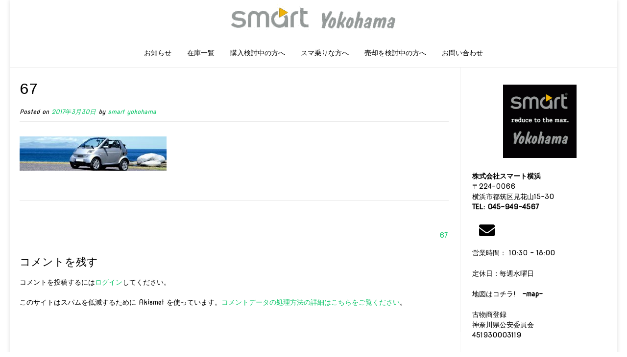

--- FILE ---
content_type: text/html; charset=UTF-8
request_url: http://smart.yokohama/67/
body_size: 61622
content:
<!DOCTYPE html><!-- Nikkon.ORG -->
<html lang="ja">
<head>
<meta charset="UTF-8">
<meta name="viewport" content="width=device-width, initial-scale=1">
<link rel="profile" href="http://gmpg.org/xfn/11">
<link rel="pingback" href="http://smart.yokohama/wp/xmlrpc.php">
<title>67 &#8211; smartYokohama</title>
<meta name='robots' content='max-image-preview:large' />
	<style>img:is([sizes="auto" i], [sizes^="auto," i]) { contain-intrinsic-size: 3000px 1500px }</style>
	<link rel='dns-prefetch' href='//stats.wp.com' />
<link rel='dns-prefetch' href='//fonts.googleapis.com' />
<link rel="alternate" type="application/rss+xml" title="smartYokohama &raquo; フィード" href="https://smart.yokohama/feed/" />
<link rel="alternate" type="application/rss+xml" title="smartYokohama &raquo; コメントフィード" href="https://smart.yokohama/comments/feed/" />
<link rel="alternate" type="application/rss+xml" title="smartYokohama &raquo; 67 のコメントのフィード" href="https://smart.yokohama/feed/?attachment_id=82" />
<script type="text/javascript">
/* <![CDATA[ */
window._wpemojiSettings = {"baseUrl":"https:\/\/s.w.org\/images\/core\/emoji\/16.0.1\/72x72\/","ext":".png","svgUrl":"https:\/\/s.w.org\/images\/core\/emoji\/16.0.1\/svg\/","svgExt":".svg","source":{"concatemoji":"http:\/\/smart.yokohama\/wp\/wp-includes\/js\/wp-emoji-release.min.js?ver=6.8.3"}};
/*! This file is auto-generated */
!function(s,n){var o,i,e;function c(e){try{var t={supportTests:e,timestamp:(new Date).valueOf()};sessionStorage.setItem(o,JSON.stringify(t))}catch(e){}}function p(e,t,n){e.clearRect(0,0,e.canvas.width,e.canvas.height),e.fillText(t,0,0);var t=new Uint32Array(e.getImageData(0,0,e.canvas.width,e.canvas.height).data),a=(e.clearRect(0,0,e.canvas.width,e.canvas.height),e.fillText(n,0,0),new Uint32Array(e.getImageData(0,0,e.canvas.width,e.canvas.height).data));return t.every(function(e,t){return e===a[t]})}function u(e,t){e.clearRect(0,0,e.canvas.width,e.canvas.height),e.fillText(t,0,0);for(var n=e.getImageData(16,16,1,1),a=0;a<n.data.length;a++)if(0!==n.data[a])return!1;return!0}function f(e,t,n,a){switch(t){case"flag":return n(e,"\ud83c\udff3\ufe0f\u200d\u26a7\ufe0f","\ud83c\udff3\ufe0f\u200b\u26a7\ufe0f")?!1:!n(e,"\ud83c\udde8\ud83c\uddf6","\ud83c\udde8\u200b\ud83c\uddf6")&&!n(e,"\ud83c\udff4\udb40\udc67\udb40\udc62\udb40\udc65\udb40\udc6e\udb40\udc67\udb40\udc7f","\ud83c\udff4\u200b\udb40\udc67\u200b\udb40\udc62\u200b\udb40\udc65\u200b\udb40\udc6e\u200b\udb40\udc67\u200b\udb40\udc7f");case"emoji":return!a(e,"\ud83e\udedf")}return!1}function g(e,t,n,a){var r="undefined"!=typeof WorkerGlobalScope&&self instanceof WorkerGlobalScope?new OffscreenCanvas(300,150):s.createElement("canvas"),o=r.getContext("2d",{willReadFrequently:!0}),i=(o.textBaseline="top",o.font="600 32px Arial",{});return e.forEach(function(e){i[e]=t(o,e,n,a)}),i}function t(e){var t=s.createElement("script");t.src=e,t.defer=!0,s.head.appendChild(t)}"undefined"!=typeof Promise&&(o="wpEmojiSettingsSupports",i=["flag","emoji"],n.supports={everything:!0,everythingExceptFlag:!0},e=new Promise(function(e){s.addEventListener("DOMContentLoaded",e,{once:!0})}),new Promise(function(t){var n=function(){try{var e=JSON.parse(sessionStorage.getItem(o));if("object"==typeof e&&"number"==typeof e.timestamp&&(new Date).valueOf()<e.timestamp+604800&&"object"==typeof e.supportTests)return e.supportTests}catch(e){}return null}();if(!n){if("undefined"!=typeof Worker&&"undefined"!=typeof OffscreenCanvas&&"undefined"!=typeof URL&&URL.createObjectURL&&"undefined"!=typeof Blob)try{var e="postMessage("+g.toString()+"("+[JSON.stringify(i),f.toString(),p.toString(),u.toString()].join(",")+"));",a=new Blob([e],{type:"text/javascript"}),r=new Worker(URL.createObjectURL(a),{name:"wpTestEmojiSupports"});return void(r.onmessage=function(e){c(n=e.data),r.terminate(),t(n)})}catch(e){}c(n=g(i,f,p,u))}t(n)}).then(function(e){for(var t in e)n.supports[t]=e[t],n.supports.everything=n.supports.everything&&n.supports[t],"flag"!==t&&(n.supports.everythingExceptFlag=n.supports.everythingExceptFlag&&n.supports[t]);n.supports.everythingExceptFlag=n.supports.everythingExceptFlag&&!n.supports.flag,n.DOMReady=!1,n.readyCallback=function(){n.DOMReady=!0}}).then(function(){return e}).then(function(){var e;n.supports.everything||(n.readyCallback(),(e=n.source||{}).concatemoji?t(e.concatemoji):e.wpemoji&&e.twemoji&&(t(e.twemoji),t(e.wpemoji)))}))}((window,document),window._wpemojiSettings);
/* ]]> */
</script>
<style id='wp-emoji-styles-inline-css' type='text/css'>

	img.wp-smiley, img.emoji {
		display: inline !important;
		border: none !important;
		box-shadow: none !important;
		height: 1em !important;
		width: 1em !important;
		margin: 0 0.07em !important;
		vertical-align: -0.1em !important;
		background: none !important;
		padding: 0 !important;
	}
</style>
<link rel='stylesheet' id='wp-block-library-css' href='http://smart.yokohama/wp/wp-includes/css/dist/block-library/style.min.css?ver=6.8.3' type='text/css' media='all' />
<style id='wp-block-library-inline-css' type='text/css'>
.has-text-align-justify{text-align:justify;}
</style>
<style id='classic-theme-styles-inline-css' type='text/css'>
/*! This file is auto-generated */
.wp-block-button__link{color:#fff;background-color:#32373c;border-radius:9999px;box-shadow:none;text-decoration:none;padding:calc(.667em + 2px) calc(1.333em + 2px);font-size:1.125em}.wp-block-file__button{background:#32373c;color:#fff;text-decoration:none}
</style>
<link rel='stylesheet' id='mediaelement-css' href='http://smart.yokohama/wp/wp-includes/js/mediaelement/mediaelementplayer-legacy.min.css?ver=4.2.17' type='text/css' media='all' />
<link rel='stylesheet' id='wp-mediaelement-css' href='http://smart.yokohama/wp/wp-includes/js/mediaelement/wp-mediaelement.min.css?ver=6.8.3' type='text/css' media='all' />
<style id='jetpack-sharing-buttons-style-inline-css' type='text/css'>
.jetpack-sharing-buttons__services-list{display:flex;flex-direction:row;flex-wrap:wrap;gap:0;list-style-type:none;margin:5px;padding:0}.jetpack-sharing-buttons__services-list.has-small-icon-size{font-size:12px}.jetpack-sharing-buttons__services-list.has-normal-icon-size{font-size:16px}.jetpack-sharing-buttons__services-list.has-large-icon-size{font-size:24px}.jetpack-sharing-buttons__services-list.has-huge-icon-size{font-size:36px}@media print{.jetpack-sharing-buttons__services-list{display:none!important}}.editor-styles-wrapper .wp-block-jetpack-sharing-buttons{gap:0;padding-inline-start:0}ul.jetpack-sharing-buttons__services-list.has-background{padding:1.25em 2.375em}
</style>
<style id='global-styles-inline-css' type='text/css'>
:root{--wp--preset--aspect-ratio--square: 1;--wp--preset--aspect-ratio--4-3: 4/3;--wp--preset--aspect-ratio--3-4: 3/4;--wp--preset--aspect-ratio--3-2: 3/2;--wp--preset--aspect-ratio--2-3: 2/3;--wp--preset--aspect-ratio--16-9: 16/9;--wp--preset--aspect-ratio--9-16: 9/16;--wp--preset--color--black: #000000;--wp--preset--color--cyan-bluish-gray: #abb8c3;--wp--preset--color--white: #ffffff;--wp--preset--color--pale-pink: #f78da7;--wp--preset--color--vivid-red: #cf2e2e;--wp--preset--color--luminous-vivid-orange: #ff6900;--wp--preset--color--luminous-vivid-amber: #fcb900;--wp--preset--color--light-green-cyan: #7bdcb5;--wp--preset--color--vivid-green-cyan: #00d084;--wp--preset--color--pale-cyan-blue: #8ed1fc;--wp--preset--color--vivid-cyan-blue: #0693e3;--wp--preset--color--vivid-purple: #9b51e0;--wp--preset--gradient--vivid-cyan-blue-to-vivid-purple: linear-gradient(135deg,rgba(6,147,227,1) 0%,rgb(155,81,224) 100%);--wp--preset--gradient--light-green-cyan-to-vivid-green-cyan: linear-gradient(135deg,rgb(122,220,180) 0%,rgb(0,208,130) 100%);--wp--preset--gradient--luminous-vivid-amber-to-luminous-vivid-orange: linear-gradient(135deg,rgba(252,185,0,1) 0%,rgba(255,105,0,1) 100%);--wp--preset--gradient--luminous-vivid-orange-to-vivid-red: linear-gradient(135deg,rgba(255,105,0,1) 0%,rgb(207,46,46) 100%);--wp--preset--gradient--very-light-gray-to-cyan-bluish-gray: linear-gradient(135deg,rgb(238,238,238) 0%,rgb(169,184,195) 100%);--wp--preset--gradient--cool-to-warm-spectrum: linear-gradient(135deg,rgb(74,234,220) 0%,rgb(151,120,209) 20%,rgb(207,42,186) 40%,rgb(238,44,130) 60%,rgb(251,105,98) 80%,rgb(254,248,76) 100%);--wp--preset--gradient--blush-light-purple: linear-gradient(135deg,rgb(255,206,236) 0%,rgb(152,150,240) 100%);--wp--preset--gradient--blush-bordeaux: linear-gradient(135deg,rgb(254,205,165) 0%,rgb(254,45,45) 50%,rgb(107,0,62) 100%);--wp--preset--gradient--luminous-dusk: linear-gradient(135deg,rgb(255,203,112) 0%,rgb(199,81,192) 50%,rgb(65,88,208) 100%);--wp--preset--gradient--pale-ocean: linear-gradient(135deg,rgb(255,245,203) 0%,rgb(182,227,212) 50%,rgb(51,167,181) 100%);--wp--preset--gradient--electric-grass: linear-gradient(135deg,rgb(202,248,128) 0%,rgb(113,206,126) 100%);--wp--preset--gradient--midnight: linear-gradient(135deg,rgb(2,3,129) 0%,rgb(40,116,252) 100%);--wp--preset--font-size--small: 13px;--wp--preset--font-size--medium: 20px;--wp--preset--font-size--large: 36px;--wp--preset--font-size--x-large: 42px;--wp--preset--spacing--20: 0.44rem;--wp--preset--spacing--30: 0.67rem;--wp--preset--spacing--40: 1rem;--wp--preset--spacing--50: 1.5rem;--wp--preset--spacing--60: 2.25rem;--wp--preset--spacing--70: 3.38rem;--wp--preset--spacing--80: 5.06rem;--wp--preset--shadow--natural: 6px 6px 9px rgba(0, 0, 0, 0.2);--wp--preset--shadow--deep: 12px 12px 50px rgba(0, 0, 0, 0.4);--wp--preset--shadow--sharp: 6px 6px 0px rgba(0, 0, 0, 0.2);--wp--preset--shadow--outlined: 6px 6px 0px -3px rgba(255, 255, 255, 1), 6px 6px rgba(0, 0, 0, 1);--wp--preset--shadow--crisp: 6px 6px 0px rgba(0, 0, 0, 1);}:where(.is-layout-flex){gap: 0.5em;}:where(.is-layout-grid){gap: 0.5em;}body .is-layout-flex{display: flex;}.is-layout-flex{flex-wrap: wrap;align-items: center;}.is-layout-flex > :is(*, div){margin: 0;}body .is-layout-grid{display: grid;}.is-layout-grid > :is(*, div){margin: 0;}:where(.wp-block-columns.is-layout-flex){gap: 2em;}:where(.wp-block-columns.is-layout-grid){gap: 2em;}:where(.wp-block-post-template.is-layout-flex){gap: 1.25em;}:where(.wp-block-post-template.is-layout-grid){gap: 1.25em;}.has-black-color{color: var(--wp--preset--color--black) !important;}.has-cyan-bluish-gray-color{color: var(--wp--preset--color--cyan-bluish-gray) !important;}.has-white-color{color: var(--wp--preset--color--white) !important;}.has-pale-pink-color{color: var(--wp--preset--color--pale-pink) !important;}.has-vivid-red-color{color: var(--wp--preset--color--vivid-red) !important;}.has-luminous-vivid-orange-color{color: var(--wp--preset--color--luminous-vivid-orange) !important;}.has-luminous-vivid-amber-color{color: var(--wp--preset--color--luminous-vivid-amber) !important;}.has-light-green-cyan-color{color: var(--wp--preset--color--light-green-cyan) !important;}.has-vivid-green-cyan-color{color: var(--wp--preset--color--vivid-green-cyan) !important;}.has-pale-cyan-blue-color{color: var(--wp--preset--color--pale-cyan-blue) !important;}.has-vivid-cyan-blue-color{color: var(--wp--preset--color--vivid-cyan-blue) !important;}.has-vivid-purple-color{color: var(--wp--preset--color--vivid-purple) !important;}.has-black-background-color{background-color: var(--wp--preset--color--black) !important;}.has-cyan-bluish-gray-background-color{background-color: var(--wp--preset--color--cyan-bluish-gray) !important;}.has-white-background-color{background-color: var(--wp--preset--color--white) !important;}.has-pale-pink-background-color{background-color: var(--wp--preset--color--pale-pink) !important;}.has-vivid-red-background-color{background-color: var(--wp--preset--color--vivid-red) !important;}.has-luminous-vivid-orange-background-color{background-color: var(--wp--preset--color--luminous-vivid-orange) !important;}.has-luminous-vivid-amber-background-color{background-color: var(--wp--preset--color--luminous-vivid-amber) !important;}.has-light-green-cyan-background-color{background-color: var(--wp--preset--color--light-green-cyan) !important;}.has-vivid-green-cyan-background-color{background-color: var(--wp--preset--color--vivid-green-cyan) !important;}.has-pale-cyan-blue-background-color{background-color: var(--wp--preset--color--pale-cyan-blue) !important;}.has-vivid-cyan-blue-background-color{background-color: var(--wp--preset--color--vivid-cyan-blue) !important;}.has-vivid-purple-background-color{background-color: var(--wp--preset--color--vivid-purple) !important;}.has-black-border-color{border-color: var(--wp--preset--color--black) !important;}.has-cyan-bluish-gray-border-color{border-color: var(--wp--preset--color--cyan-bluish-gray) !important;}.has-white-border-color{border-color: var(--wp--preset--color--white) !important;}.has-pale-pink-border-color{border-color: var(--wp--preset--color--pale-pink) !important;}.has-vivid-red-border-color{border-color: var(--wp--preset--color--vivid-red) !important;}.has-luminous-vivid-orange-border-color{border-color: var(--wp--preset--color--luminous-vivid-orange) !important;}.has-luminous-vivid-amber-border-color{border-color: var(--wp--preset--color--luminous-vivid-amber) !important;}.has-light-green-cyan-border-color{border-color: var(--wp--preset--color--light-green-cyan) !important;}.has-vivid-green-cyan-border-color{border-color: var(--wp--preset--color--vivid-green-cyan) !important;}.has-pale-cyan-blue-border-color{border-color: var(--wp--preset--color--pale-cyan-blue) !important;}.has-vivid-cyan-blue-border-color{border-color: var(--wp--preset--color--vivid-cyan-blue) !important;}.has-vivid-purple-border-color{border-color: var(--wp--preset--color--vivid-purple) !important;}.has-vivid-cyan-blue-to-vivid-purple-gradient-background{background: var(--wp--preset--gradient--vivid-cyan-blue-to-vivid-purple) !important;}.has-light-green-cyan-to-vivid-green-cyan-gradient-background{background: var(--wp--preset--gradient--light-green-cyan-to-vivid-green-cyan) !important;}.has-luminous-vivid-amber-to-luminous-vivid-orange-gradient-background{background: var(--wp--preset--gradient--luminous-vivid-amber-to-luminous-vivid-orange) !important;}.has-luminous-vivid-orange-to-vivid-red-gradient-background{background: var(--wp--preset--gradient--luminous-vivid-orange-to-vivid-red) !important;}.has-very-light-gray-to-cyan-bluish-gray-gradient-background{background: var(--wp--preset--gradient--very-light-gray-to-cyan-bluish-gray) !important;}.has-cool-to-warm-spectrum-gradient-background{background: var(--wp--preset--gradient--cool-to-warm-spectrum) !important;}.has-blush-light-purple-gradient-background{background: var(--wp--preset--gradient--blush-light-purple) !important;}.has-blush-bordeaux-gradient-background{background: var(--wp--preset--gradient--blush-bordeaux) !important;}.has-luminous-dusk-gradient-background{background: var(--wp--preset--gradient--luminous-dusk) !important;}.has-pale-ocean-gradient-background{background: var(--wp--preset--gradient--pale-ocean) !important;}.has-electric-grass-gradient-background{background: var(--wp--preset--gradient--electric-grass) !important;}.has-midnight-gradient-background{background: var(--wp--preset--gradient--midnight) !important;}.has-small-font-size{font-size: var(--wp--preset--font-size--small) !important;}.has-medium-font-size{font-size: var(--wp--preset--font-size--medium) !important;}.has-large-font-size{font-size: var(--wp--preset--font-size--large) !important;}.has-x-large-font-size{font-size: var(--wp--preset--font-size--x-large) !important;}
:where(.wp-block-post-template.is-layout-flex){gap: 1.25em;}:where(.wp-block-post-template.is-layout-grid){gap: 1.25em;}
:where(.wp-block-columns.is-layout-flex){gap: 2em;}:where(.wp-block-columns.is-layout-grid){gap: 2em;}
:root :where(.wp-block-pullquote){font-size: 1.5em;line-height: 1.6;}
</style>
<link rel='stylesheet' id='customizer_nikkon_fonts-css' href='//fonts.googleapis.com/css?family=Nova+Round%3Aregular%7CCousine%3Aregular%2Citalic%2C700%26subset%3Dlatin%2C' type='text/css' media='screen' />
<link rel='stylesheet' id='nikkon-body-font-default-css' href='//fonts.googleapis.com/css?family=Open+Sans%3A400%2C300%2C300italic%2C400italic%2C600%2C600italic%2C700%2C700italic&#038;ver=1.1.16' type='text/css' media='all' />
<link rel='stylesheet' id='nikkon-heading-font-default-css' href='//fonts.googleapis.com/css?family=Dosis%3A400%2C300%2C500%2C600%2C700&#038;ver=1.1.16' type='text/css' media='all' />
<link rel='stylesheet' id='font-awesome-css' href='http://smart.yokohama/wp/wp-content/themes/nikkon/includes/font-awesome/css/all.min.css?ver=5.11.2' type='text/css' media='all' />
<link rel='stylesheet' id='nikkon-style-css' href='http://smart.yokohama/wp/wp-content/themes/nikkon/style.css?ver=1.1.16' type='text/css' media='all' />
<script type="text/javascript" src="http://smart.yokohama/wp/wp-includes/js/jquery/jquery.min.js?ver=3.7.1" id="jquery-core-js"></script>
<script type="text/javascript" src="http://smart.yokohama/wp/wp-includes/js/jquery/jquery-migrate.min.js?ver=3.4.1" id="jquery-migrate-js"></script>
<link rel="https://api.w.org/" href="https://smart.yokohama/wp-json/" /><link rel="alternate" title="JSON" type="application/json" href="https://smart.yokohama/wp-json/wp/v2/media/82" /><link rel="EditURI" type="application/rsd+xml" title="RSD" href="https://smart.yokohama/wp/xmlrpc.php?rsd" />
<meta name="generator" content="WordPress 6.8.3" />
<link rel='shortlink' href='https://smart.yokohama/?p=82' />
<link rel="alternate" title="oEmbed (JSON)" type="application/json+oembed" href="https://smart.yokohama/wp-json/oembed/1.0/embed?url=https%3A%2F%2Fsmart.yokohama%2F67%2F" />
<link rel="alternate" title="oEmbed (XML)" type="text/xml+oembed" href="https://smart.yokohama/wp-json/oembed/1.0/embed?url=https%3A%2F%2Fsmart.yokohama%2F67%2F&#038;format=xml" />
	<style>img#wpstats{display:none}</style>
		<link rel="icon" href="https://smart.yokohama/wp/wp-content/uploads/2017/03/icon.gif" sizes="32x32" />
<link rel="icon" href="https://smart.yokohama/wp/wp-content/uploads/2017/03/icon.gif" sizes="192x192" />
<link rel="apple-touch-icon" href="https://smart.yokohama/wp/wp-content/uploads/2017/03/icon.gif" />
<meta name="msapplication-TileImage" content="https://smart.yokohama/wp/wp-content/uploads/2017/03/icon.gif" />
		<style type="text/css" id="wp-custom-css">
			.so-panel widget widget_categories > li {
  font-size: 200%;
}
.so-panel widget widget_categories > ul {
  font-size: 200%;
}

		</style>
		</head>
<body class="attachment wp-singular attachment-template-default single single-attachment postid-82 attachmentid-82 attachment-jpeg wp-custom-logo wp-theme-nikkon metaslider-plugin nikkon-shop-remove-titlebar">
<div id="page" class="hfeed site nikkon-meta-slider">
	
<div class="site-boxed">	
		
			
	

<header id="masthead" class="site-header site-header-layout-one">
	
	<div class="site-container">
			
		<div class="site-branding">
			
		                    <a href="https://smart.yokohama/" class="custom-logo-link" rel="home"><img width="372" height="71" src="https://smart.yokohama/wp/wp-content/uploads/2017/03/smartlogogray.gif" class="custom-logo" alt="logosmartYokohama" decoding="async" /></a>            			
		</div><!-- .site-branding -->
		
	</div>
	
			<nav id="site-navigation" class="main-navigation" role="navigation">
			<div class="site-container">
				<button class="header-menu-button"><i class="fas fa-bars"></i><span>menu</span></button>
				<div id="main-menu" class="main-menu-container">
                    <div class="main-menu-inner">
                        <button class="main-menu-close"><i class="fas fa-angle-right"></i><i class="fas fa-angle-left"></i></button>
                        <div class="menu-top-container"><ul id="primary-menu" class="menu"><li id="menu-item-2710" class="menu-item menu-item-type-taxonomy menu-item-object-category menu-item-2710"><a href="https://smart.yokohama/category/news/">お知らせ</a></li>
<li id="menu-item-2711" class="menu-item menu-item-type-custom menu-item-object-custom menu-item-2711"><a href="https://www.goo-net.com/usedcar_shop/9570841/showroom.html">在庫一覧</a></li>
<li id="menu-item-2713" class="menu-item menu-item-type-taxonomy menu-item-object-category menu-item-has-children menu-item-2713"><a href="https://smart.yokohama/category/buy/">購入検討中の方へ</a>
<ul class="sub-menu">
	<li id="menu-item-3595" class="menu-item menu-item-type-taxonomy menu-item-object-category menu-item-3595"><a href="https://smart.yokohama/category/buy/%e3%81%af%e3%81%98%e3%82%81%e3%81%ab/">はじめに</a></li>
	<li id="menu-item-2716" class="menu-item menu-item-type-taxonomy menu-item-object-category menu-item-2716"><a href="https://smart.yokohama/category/buy/model/">　モデルの違い</a></li>
	<li id="menu-item-2729" class="menu-item menu-item-type-taxonomy menu-item-object-category menu-item-2729"><a href="https://smart.yokohama/category/buy/600vs700/">　600 vs 700</a></li>
	<li id="menu-item-2922" class="menu-item menu-item-type-taxonomy menu-item-object-category menu-item-2922"><a href="https://smart.yokohama/category/buy/safety/">　安全性/衝突実験</a></li>
	<li id="menu-item-2717" class="menu-item menu-item-type-taxonomy menu-item-object-category menu-item-2717"><a href="https://smart.yokohama/category/buy/%e5%bf%85%e8%a6%81%e6%9b%b8%e9%a1%9e/">　必要書類</a></li>
</ul>
</li>
<li id="menu-item-2714" class="menu-item menu-item-type-taxonomy menu-item-object-category menu-item-has-children menu-item-2714"><a href="https://smart.yokohama/category/after-service/">スマ乗りな方へ</a>
<ul class="sub-menu">
	<li id="menu-item-2718" class="menu-item menu-item-type-taxonomy menu-item-object-category menu-item-2718"><a href="https://smart.yokohama/category/after-service/maintenance/">　メンテナンス</a></li>
	<li id="menu-item-2719" class="menu-item menu-item-type-taxonomy menu-item-object-category menu-item-has-children menu-item-2719"><a href="https://smart.yokohama/category/after-service/repair/">　修理・整備</a>
	<ul class="sub-menu">
		<li id="menu-item-2723" class="menu-item menu-item-type-taxonomy menu-item-object-category menu-item-2723"><a href="https://smart.yokohama/category/after-service/repair/smart450-600/">　450（600cc）</a></li>
		<li id="menu-item-2724" class="menu-item menu-item-type-taxonomy menu-item-object-category menu-item-2724"><a href="https://smart.yokohama/category/after-service/repair/smart450-700/">　450（700cc）</a></li>
		<li id="menu-item-2725" class="menu-item menu-item-type-taxonomy menu-item-object-category menu-item-2725"><a href="https://smart.yokohama/category/after-service/repair/454forfour/">　454(旧4&#215;4)</a></li>
		<li id="menu-item-2726" class="menu-item menu-item-type-taxonomy menu-item-object-category menu-item-2726"><a href="https://smart.yokohama/category/after-service/repair/452roadstar/">　452(ﾛｰﾄﾞｽﾀｰ)</a></li>
		<li id="menu-item-2727" class="menu-item menu-item-type-taxonomy menu-item-object-category menu-item-2727"><a href="https://smart.yokohama/category/after-service/repair/smart451/">　451</a></li>
		<li id="menu-item-2728" class="menu-item menu-item-type-taxonomy menu-item-object-category menu-item-2728"><a href="https://smart.yokohama/category/after-service/repair/smart453/">　453</a></li>
	</ul>
</li>
	<li id="menu-item-2720" class="menu-item menu-item-type-taxonomy menu-item-object-category menu-item-2720"><a href="https://smart.yokohama/category/after-service/parts/">　パーツ情報</a></li>
	<li id="menu-item-2721" class="menu-item menu-item-type-taxonomy menu-item-object-category menu-item-2721"><a href="https://smart.yokohama/category/after-service/smart-ware/">　smart ware</a></li>
	<li id="menu-item-2722" class="menu-item menu-item-type-taxonomy menu-item-object-category menu-item-2722"><a href="https://smart.yokohama/category/others/">　店長のひとり言</a></li>
</ul>
</li>
<li id="menu-item-2715" class="menu-item menu-item-type-taxonomy menu-item-object-category menu-item-2715"><a href="https://smart.yokohama/category/sail/">売却を検討中の方へ</a></li>
<li id="menu-item-3258" class="menu-item menu-item-type-post_type menu-item-object-page menu-item-3258"><a href="https://smart.yokohama/%e3%81%8a%e5%95%8f%e3%81%84%e5%90%88%e3%82%8f%e3%81%9b%e3%83%95%e3%82%a9%e3%83%bc%e3%83%a0/">お問い合わせ</a></li>
</ul></div>                        
                                            </div>
				</div>
			</div>
		</nav><!-- #site-navigation -->
		<div class="clearboth"></div>
	
</header><!-- #masthead -->	

		
	
	<div class="site-container content-container content-has-sidebar">
	<div id="primary" class="content-area">
		<main id="main" class="site-main" role="main">

		
			
<article id="post-82" class="post-82 attachment type-attachment status-inherit hentry blog-blocks-layout blog-style-postblock  blog-alt-odd">
	<header class="entry-header">
		<h1 class="entry-title">67</h1>
		<div class="entry-meta">
			<span class="posted-on">Posted on <a href="https://smart.yokohama/67/" rel="bookmark"><time class="entry-date published updated" datetime="2017-03-30T07:08:41+09:00">2017年3月30日</time></a></span><span class="byline"> by <span class="author vcard"><a class="url fn n" href="https://smart.yokohama/author/smayoko/">smart yokohama</a></span></span>		</div><!-- .entry-meta -->
	</header><!-- .entry-header -->

	<div class="entry-content">
		<p class="attachment"><a href='https://smart.yokohama/wp/wp-content/uploads/2017/03/67.jpg'><img decoding="async" width="300" height="70" src="https://smart.yokohama/wp/wp-content/uploads/2017/03/67-300x70.jpg" class="attachment-medium size-medium" alt="" srcset="https://smart.yokohama/wp/wp-content/uploads/2017/03/67-300x70.jpg 300w, https://smart.yokohama/wp/wp-content/uploads/2017/03/67.jpg 740w" sizes="(max-width: 300px) 100vw, 300px" /></a></p>
			</div><!-- .entry-content -->

	<footer class="entry-footer">
			</footer><!-- .entry-footer -->
</article><!-- #post-## -->

							
	<nav class="navigation post-navigation" aria-label="投稿">
		<h2 class="screen-reader-text">投稿ナビゲーション</h2>
		<div class="nav-links"><div class="nav-previous"><a href="https://smart.yokohama/67/" rel="prev">67</a></div></div>
	</nav>			
			
<div id="comments" class="comments-area">

	
	
	
		<div id="respond" class="comment-respond">
		<h3 id="reply-title" class="comment-reply-title">コメントを残す <small><a rel="nofollow" id="cancel-comment-reply-link" href="/67/#respond" style="display:none;">コメントをキャンセル</a></small></h3><p class="must-log-in">コメントを投稿するには<a href="https://smart.yokohama/wp/wp-login.php?redirect_to=https%3A%2F%2Fsmart.yokohama%2F67%2F">ログイン</a>してください。</p>	</div><!-- #respond -->
	<p class="akismet_comment_form_privacy_notice">このサイトはスパムを低減するために Akismet を使っています。<a href="https://akismet.com/privacy/" target="_blank" rel="nofollow noopener">コメントデータの処理方法の詳細はこちらをご覧ください</a>。</p>
</div><!-- #comments -->

		
		</main><!-- #main -->
	</div><!-- #primary -->

	
<div id="secondary" class="widget-area" role="complementary">
	<aside id="text-3" class="widget widget_text">			<div class="textwidget"><div align="center"><a href="http://smart.yokohama" target"_top"><img src="http://smart.yokohama/wp/wp-content/uploads/2017/03/logosmart-150x150.gif" alt="スマート横浜" width="150" height="150" 
 border="0" /></a></div>
<br />
<b>株式会社スマート横浜</b><br />
〒224-0066 <br />
横浜市都筑区見花山15-30<br />
<b>TEL: 045-949-4567</b><br />
<br />
<a href="mailto:smayoko@gmail.com" title="メールを送る" class="footer-social-icon footer-social-email"><i class="fas fa-envelope"></i></a>
<br />
営業時間： 10:30 - 18:00 <br />

<br />
定休日：毎週水曜日 <br />
<br />
<a href="https://goo.gl/maps/CRaqvqMQRC92" target="new" title="マップ">地図はコチラ!<b>　-map-</b></a><br /><br />
古物商登録<br />神奈川県公安委員会<br />451930003119</div>
		</aside><aside id="search-2" class="widget widget_search"><h4 class="widget-title">検索</h4><form role="search" method="get" class="search-form" action="https://smart.yokohama/">
	<label>
        <input type="search" class="search-field" placeholder="検索ワード入力し『enter』" value="" name="s" />
    </label>
	<input type="submit" class="search-submit" value="&nbsp;" />
</form></aside><aside id="nav_menu-2" class="widget widget_nav_menu"><h4 class="widget-title">menu</h4><div class="menu-top-container"><ul id="menu-top" class="menu"><li class="menu-item menu-item-type-taxonomy menu-item-object-category menu-item-2710"><a href="https://smart.yokohama/category/news/">お知らせ</a></li>
<li class="menu-item menu-item-type-custom menu-item-object-custom menu-item-2711"><a href="https://www.goo-net.com/usedcar_shop/9570841/showroom.html">在庫一覧</a></li>
<li class="menu-item menu-item-type-taxonomy menu-item-object-category menu-item-has-children menu-item-2713"><a href="https://smart.yokohama/category/buy/">購入検討中の方へ</a>
<ul class="sub-menu">
	<li class="menu-item menu-item-type-taxonomy menu-item-object-category menu-item-3595"><a href="https://smart.yokohama/category/buy/%e3%81%af%e3%81%98%e3%82%81%e3%81%ab/">はじめに</a></li>
	<li class="menu-item menu-item-type-taxonomy menu-item-object-category menu-item-2716"><a href="https://smart.yokohama/category/buy/model/">　モデルの違い</a></li>
	<li class="menu-item menu-item-type-taxonomy menu-item-object-category menu-item-2729"><a href="https://smart.yokohama/category/buy/600vs700/">　600 vs 700</a></li>
	<li class="menu-item menu-item-type-taxonomy menu-item-object-category menu-item-2922"><a href="https://smart.yokohama/category/buy/safety/">　安全性/衝突実験</a></li>
	<li class="menu-item menu-item-type-taxonomy menu-item-object-category menu-item-2717"><a href="https://smart.yokohama/category/buy/%e5%bf%85%e8%a6%81%e6%9b%b8%e9%a1%9e/">　必要書類</a></li>
</ul>
</li>
<li class="menu-item menu-item-type-taxonomy menu-item-object-category menu-item-has-children menu-item-2714"><a href="https://smart.yokohama/category/after-service/">スマ乗りな方へ</a>
<ul class="sub-menu">
	<li class="menu-item menu-item-type-taxonomy menu-item-object-category menu-item-2718"><a href="https://smart.yokohama/category/after-service/maintenance/">　メンテナンス</a></li>
	<li class="menu-item menu-item-type-taxonomy menu-item-object-category menu-item-has-children menu-item-2719"><a href="https://smart.yokohama/category/after-service/repair/">　修理・整備</a>
	<ul class="sub-menu">
		<li class="menu-item menu-item-type-taxonomy menu-item-object-category menu-item-2723"><a href="https://smart.yokohama/category/after-service/repair/smart450-600/">　450（600cc）</a></li>
		<li class="menu-item menu-item-type-taxonomy menu-item-object-category menu-item-2724"><a href="https://smart.yokohama/category/after-service/repair/smart450-700/">　450（700cc）</a></li>
		<li class="menu-item menu-item-type-taxonomy menu-item-object-category menu-item-2725"><a href="https://smart.yokohama/category/after-service/repair/454forfour/">　454(旧4&#215;4)</a></li>
		<li class="menu-item menu-item-type-taxonomy menu-item-object-category menu-item-2726"><a href="https://smart.yokohama/category/after-service/repair/452roadstar/">　452(ﾛｰﾄﾞｽﾀｰ)</a></li>
		<li class="menu-item menu-item-type-taxonomy menu-item-object-category menu-item-2727"><a href="https://smart.yokohama/category/after-service/repair/smart451/">　451</a></li>
		<li class="menu-item menu-item-type-taxonomy menu-item-object-category menu-item-2728"><a href="https://smart.yokohama/category/after-service/repair/smart453/">　453</a></li>
	</ul>
</li>
	<li class="menu-item menu-item-type-taxonomy menu-item-object-category menu-item-2720"><a href="https://smart.yokohama/category/after-service/parts/">　パーツ情報</a></li>
	<li class="menu-item menu-item-type-taxonomy menu-item-object-category menu-item-2721"><a href="https://smart.yokohama/category/after-service/smart-ware/">　smart ware</a></li>
	<li class="menu-item menu-item-type-taxonomy menu-item-object-category menu-item-2722"><a href="https://smart.yokohama/category/others/">　店長のひとり言</a></li>
</ul>
</li>
<li class="menu-item menu-item-type-taxonomy menu-item-object-category menu-item-2715"><a href="https://smart.yokohama/category/sail/">売却を検討中の方へ</a></li>
<li class="menu-item menu-item-type-post_type menu-item-object-page menu-item-3258"><a href="https://smart.yokohama/%e3%81%8a%e5%95%8f%e3%81%84%e5%90%88%e3%82%8f%e3%81%9b%e3%83%95%e3%82%a9%e3%83%bc%e3%83%a0/">お問い合わせ</a></li>
</ul></div></aside><aside id="calendar-2" class="widget widget_calendar"><div id="calendar_wrap" class="calendar_wrap"><table id="wp-calendar" class="wp-calendar-table">
	<caption>2025年11月</caption>
	<thead>
	<tr>
		<th scope="col" aria-label="日曜日">日</th>
		<th scope="col" aria-label="月曜日">月</th>
		<th scope="col" aria-label="火曜日">火</th>
		<th scope="col" aria-label="水曜日">水</th>
		<th scope="col" aria-label="木曜日">木</th>
		<th scope="col" aria-label="金曜日">金</th>
		<th scope="col" aria-label="土曜日">土</th>
	</tr>
	</thead>
	<tbody>
	<tr>
		<td colspan="6" class="pad">&nbsp;</td><td>1</td>
	</tr>
	<tr>
		<td>2</td><td>3</td><td>4</td><td>5</td><td>6</td><td>7</td><td>8</td>
	</tr>
	<tr>
		<td>9</td><td>10</td><td>11</td><td>12</td><td>13</td><td>14</td><td>15</td>
	</tr>
	<tr>
		<td>16</td><td>17</td><td id="today">18</td><td>19</td><td>20</td><td>21</td><td>22</td>
	</tr>
	<tr>
		<td>23</td><td>24</td><td>25</td><td>26</td><td>27</td><td>28</td><td>29</td>
	</tr>
	<tr>
		<td>30</td>
		<td class="pad" colspan="6">&nbsp;</td>
	</tr>
	</tbody>
	</table><nav aria-label="前と次の月" class="wp-calendar-nav">
		<span class="wp-calendar-nav-prev"><a href="https://smart.yokohama/2024/10/">&laquo; 10月</a></span>
		<span class="pad">&nbsp;</span>
		<span class="wp-calendar-nav-next">&nbsp;</span>
	</nav></div></aside>
		<aside id="recent-posts-2" class="widget widget_recent_entries">
		<h4 class="widget-title">最近の投稿</h4>
		<ul>
											<li>
					<a href="https://smart.yokohama/%e3%82%b9%e3%83%9e%e3%83%bc%e3%83%88451%e3%82%af%e3%83%a9%e3%83%83%e3%83%81o-h%e3%80%80%e3%82%af%e3%83%a9%e3%83%83%e3%83%81%e3%83%87%e3%82%a3%e3%82%b9%e3%82%af%e4%ba%a4%e6%8f%9b/">スマート451クラッチO/H　クラッチディスク交換</a>
									</li>
											<li>
					<a href="https://smart.yokohama/%e3%82%b9%e3%83%9e%e3%83%bc%e3%83%88450%e3%80%80%e3%82%aa%e3%82%a4%e3%83%ab%e3%83%ac%e3%83%99%e3%83%ab%e3%82%b2%e3%83%bc%e3%82%b8%e3%80%80%e3%82%aa%e3%82%a4%e3%83%ab%e3%81%ae%e5%85%a5%e3%82%8c/">スマート450　オイルレベルゲージ　オイルの入れすぎ注意！！</a>
									</li>
											<li>
					<a href="https://smart.yokohama/%e3%82%b9%e3%83%9e%e3%83%bc%e3%83%88450%e5%bf%85%e9%a0%88%e6%95%b4%e5%82%99%e3%80%80%e3%83%96%e3%83%ad%e3%83%bc%e3%83%90%e3%82%a4%e3%83%9b%e3%83%bc%e3%82%b9%e4%ba%a4%e6%8f%9b/">スマート450必須整備　ブローバイホース交換</a>
									</li>
											<li>
					<a href="https://smart.yokohama/%e3%82%b9%e3%83%9e%e3%83%bc%e3%83%88450%e3%80%80%e3%82%b9%e3%82%bf%e3%83%bc%e3%82%bf%e3%83%bc%e4%ba%a4%e6%8f%9b/">スマート450　スターター交換</a>
									</li>
											<li>
					<a href="https://smart.yokohama/%e3%82%b9%e3%83%9e%e3%83%bc%e3%83%88%e3%80%80%e7%87%83%e6%96%99%e3%83%9d%e3%83%b3%e3%83%97%e4%ba%a4%e6%8f%9b/">スマート450　燃料ポンプ交換</a>
									</li>
											<li>
					<a href="https://smart.yokohama/%e3%82%b9%e3%83%9e%e3%83%bc%e3%83%88451%e3%80%80%e3%82%af%e3%83%a9%e3%83%83%e3%83%81%e3%82%a2%e3%82%af%e3%83%81%e3%83%a5%e3%82%a8%e3%83%bc%e3%82%bf%e3%83%bc%e4%ba%a4%e6%8f%9b/">スマート451　クラッチアクチュエーター交換</a>
									</li>
											<li>
					<a href="https://smart.yokohama/%e3%82%b9%e3%83%9e%e3%83%bc%e3%83%88451%e3%80%80%e3%83%89%e3%83%ac%e3%83%b3%e3%83%9c%e3%83%ab%e3%83%88%e9%96%89%e3%82%81%e9%81%8e%e3%81%8e%e3%81%a7%e3%80%81%e3%82%aa%e3%82%a4%e3%83%ab%e3%83%91/">スマート451　ドレンボルト閉め過ぎで、オイルパン交換</a>
									</li>
											<li>
					<a href="https://smart.yokohama/%e3%82%b9%e3%83%9e%e3%83%bc%e3%83%88451%e5%bf%85%e9%a0%88%e6%95%b4%e5%82%99%e3%80%80%e3%82%a8%e3%83%b3%e3%82%b8%e3%83%b3%e3%83%9e%e3%82%a6%e3%83%b3%e3%83%88/">スマート451必須整備　エンジンマウント</a>
									</li>
											<li>
					<a href="https://smart.yokohama/%e3%82%b9%e3%83%9e%e3%83%bc%e3%83%88451%e3%82%aa%e3%82%a4%e3%83%ab%e6%bc%8f%e3%82%8c%e3%80%80%e3%82%aa%e3%82%a4%e3%83%ab%e3%83%91%e3%83%b3%e3%82%ac%e3%82%b9%e3%82%b1%e3%83%83%e3%83%88%e4%b8%8d/">スマート451オイル漏れ　オイルパンガスケット不良</a>
									</li>
											<li>
					<a href="https://smart.yokohama/%e3%82%b9%e3%83%9e%e3%83%bc%e3%83%88451%e3%80%80%e3%83%91%e3%83%af%e3%83%bc%e3%82%a6%e3%82%a4%e3%83%b3%e3%83%89%e4%bf%ae%e7%90%86/">スマート451　パワーウインド修理</a>
									</li>
											<li>
					<a href="https://smart.yokohama/%e3%82%b9%e3%83%9e%e3%83%bc%e3%83%88451%e3%80%80%e9%9b%bb%e5%8b%95%e3%83%95%e3%82%a1%e3%83%b3%e4%ba%a4%e6%8f%9b/">スマート451　電動ファン交換</a>
									</li>
											<li>
					<a href="https://smart.yokohama/%e3%82%b9%e3%83%9e%e3%83%bc%e3%83%88451%e5%bf%85%e9%a0%88%e6%95%b4%e5%82%99%e3%83%aa%e3%82%a2%e3%83%96%e3%83%ac%e3%83%bc%e3%82%ad%e3%83%9b%e3%82%a4%e3%83%bc%e3%83%ab%e3%82%b7%e3%83%aa%e3%83%b3/">スマート451必須整備リアブレーキホイールシリンダー交換</a>
									</li>
											<li>
					<a href="https://smart.yokohama/451%e5%bf%85%e9%a0%88%e6%95%b4%e5%82%99%e3%80%80%e3%83%99%e3%83%ab%e3%83%88%e3%83%97%e3%83%bc%e3%83%aa%e3%83%bc/">スマート451必須整備クランクシャフトプーリ交換</a>
									</li>
											<li>
					<a href="https://smart.yokohama/%e3%82%b9%e3%83%9e%e3%83%bc%e3%83%88451%e3%80%80%e3%82%b9%e3%83%94%e3%83%bc%e3%82%ab%e3%83%bc%e4%ba%a4%e6%8f%9b/">スマート451　スピーカー交換</a>
									</li>
											<li>
					<a href="https://smart.yokohama/%e3%82%b9%e3%83%9e%e3%83%bc%e3%83%88%e3%81%a8%e3%81%84%e3%81%86%e3%83%a1%e3%83%bc%e3%82%ab%e3%83%bc%e3%81%af%e3%80%81/">スマートというメーカーは、</a>
									</li>
											<li>
					<a href="https://smart.yokohama/%e4%ba%8c%e4%ba%ba%e4%b9%97%e3%82%8a%e3%81%ae%e3%82%b9%e3%83%9e%e3%83%bc%e3%83%88%e3%81%ae%e3%83%a2%e3%83%87%e3%83%ab/">二人乗りスマートのモデル</a>
									</li>
											<li>
					<a href="https://smart.yokohama/%e8%b2%b7%e5%8f%96%e3%83%95%e3%82%a9%e3%83%bc%e3%83%a0%e7%ad%89%e6%9b%b4%e6%96%b0%e3%81%97%e3%81%be%e3%81%97%e3%81%9f/">買取フォーム更新しました</a>
									</li>
											<li>
					<a href="https://smart.yokohama/%e5%95%8f%e3%81%84%e5%90%88%e3%82%8f%e3%81%9b%e3%83%95%e3%82%a9%e3%83%bc%e3%83%a0%e3%81%8c%e3%81%be%e3%81%a8%e3%82%82%e3%81%ab%e5%8b%95%e3%81%8b%e3%81%aa%e3%81%84/">久しぶりに、サーバーメンテ</a>
									</li>
											<li>
					<a href="https://smart.yokohama/smart-yokohama-25-anniversary/">smart Yokohama 25周年</a>
									</li>
											<li>
					<a href="https://smart.yokohama/450%e5%b8%8c%e6%9c%9b%e3%81%ae%e3%81%8a%e5%ae%a2%e6%a7%98%e3%81%b8/">450希望のお客様へ</a>
									</li>
											<li>
					<a href="https://smart.yokohama/%e8%bb%8a%e9%81%b8%e3%81%b3%e3%81%ae%e3%82%ad%e3%83%a2%e3%80%80%e6%b3%a8%e6%84%8f%e4%ba%8b%e9%a0%85%e3%80%80/">車選びのキモ　注意事項　</a>
									</li>
											<li>
					<a href="https://smart.yokohama/%e3%82%b9%e3%83%9e%e3%83%bc%e3%83%88%e3%80%80%e7%b4%94%e6%ad%a3%e3%83%96%e3%83%ac%e3%83%bc%e3%82%ad%e3%83%91%e3%83%83%e3%83%89%e5%89%a5%e9%9b%a2/">スマート451　純正ブレーキパッド剥離</a>
									</li>
											<li>
					<a href="https://smart.yokohama/%e3%82%b9%e3%83%9e%e3%83%bc%e3%83%88%e3%80%80%e3%82%a8%e3%83%b3%e3%82%b8%e3%83%b3%e3%83%9e%e3%82%a6%e3%83%b3%e3%83%88%e4%ba%a4%e6%8f%9b/">スマート450・451必須整備　エンジンマウント</a>
									</li>
											<li>
					<a href="https://smart.yokohama/%e3%82%b9%e3%83%9e%e3%83%bc%e3%83%88%e3%80%80%e3%83%95%e3%83%a5%e3%83%bc%e3%82%a8%e3%83%ab%e3%83%95%e3%82%a3%e3%83%ab%e3%82%bf%e3%83%bc%e4%ba%a4%e6%8f%9b/">スマート450　フューエルフィルター交換</a>
									</li>
											<li>
					<a href="https://smart.yokohama/%e4%b8%ad%e5%9b%bd%e3%81%ae%e3%80%8e%e5%90%89%e5%88%a9%e3%80%8f%e3%81%8c%e3%80%81%e3%83%80%e3%82%a4%e3%83%a0%e3%83%a9%e3%83%bc%ef%bd%81%ef%bd%87%e3%81%ae%e7%ad%86%e9%a0%ad%e6%a0%aa%e4%b8%bb%e3%81%ab/">中国の『吉利』が、ダイムラーＡＧの筆頭株主になった</a>
									</li>
											<li>
					<a href="https://smart.yokohama/%ef%bc%91%ef%bc%90%e3%82%a4%e3%83%b3%e3%83%81%e3%83%8a%e3%83%93%e5%8f%96%e3%82%8a%e4%bb%98%e3%81%91%e3%81%be%ef%bd%9e%e3%81%99/">１０インチナビ取り付けま～す</a>
									</li>
											<li>
					<a href="https://smart.yokohama/%e4%b8%ad%e5%8f%a4%e8%bb%8a%e8%b3%bc%e5%85%a5%e3%81%af%e6%b6%88%e8%b2%bb%e7%a8%8e%e5%a2%97%e7%a8%8e%e5%89%8d%e3%83%bb%e5%be%8c%e3%81%a9%e3%81%a1%e3%82%89%e3%81%8c%e3%81%8a%e5%be%97%ef%bc%9f/">中古車購入は消費税増税前・後どちらがお得？</a>
									</li>
											<li>
					<a href="https://smart.yokohama/smart-in-%e3%83%90%e3%83%ab%e3%82%bb%e3%83%ad%e3%83%8a/">smart in バルセロナ</a>
									</li>
											<li>
					<a href="https://smart.yokohama/%e3%82%b9%e3%83%9e%e3%83%bc%e3%83%88450%e3%82%b9%e3%83%9a%e3%82%a2%e3%82%ad%e3%83%bc%e8%a3%bd%e4%bd%9c-%e7%94%9f%e3%82%ad%e3%83%bc/">スマート450スペアキー製作/生キー</a>
									</li>
											<li>
					<a href="https://smart.yokohama/%e5%b9%b4%e3%81%ab2%e5%9b%9e%e3%80%813%ef%bc%95%e5%8d%83km%e6%af%8e%e3%81%ae%e3%82%a8%e3%83%b3%e3%82%b8%e3%83%b3%e3%82%aa%e3%82%a4%e3%83%ab%e4%ba%a4%e6%8f%9b%e3%81%8c%e5%bf%85%e8%a6%81/">年に2回、3~５千km毎のエンジンオイル交換が必要</a>
									</li>
					</ul>

		</aside><aside id="archives-2" class="widget widget_archive"><h4 class="widget-title">アーカイブ</h4>
			<ul>
					<li><a href='https://smart.yokohama/2024/10/'>2024年10月</a>&nbsp;(9)</li>
	<li><a href='https://smart.yokohama/2024/09/'>2024年9月</a>&nbsp;(1)</li>
	<li><a href='https://smart.yokohama/2024/08/'>2024年8月</a>&nbsp;(1)</li>
	<li><a href='https://smart.yokohama/2024/07/'>2024年7月</a>&nbsp;(3)</li>
	<li><a href='https://smart.yokohama/2024/06/'>2024年6月</a>&nbsp;(4)</li>
	<li><a href='https://smart.yokohama/2024/01/'>2024年1月</a>&nbsp;(1)</li>
	<li><a href='https://smart.yokohama/2023/12/'>2023年12月</a>&nbsp;(1)</li>
	<li><a href='https://smart.yokohama/2023/11/'>2023年11月</a>&nbsp;(1)</li>
	<li><a href='https://smart.yokohama/2023/10/'>2023年10月</a>&nbsp;(1)</li>
	<li><a href='https://smart.yokohama/2023/09/'>2023年9月</a>&nbsp;(1)</li>
	<li><a href='https://smart.yokohama/2023/08/'>2023年8月</a>&nbsp;(1)</li>
	<li><a href='https://smart.yokohama/2020/08/'>2020年8月</a>&nbsp;(1)</li>
	<li><a href='https://smart.yokohama/2020/07/'>2020年7月</a>&nbsp;(1)</li>
	<li><a href='https://smart.yokohama/2019/09/'>2019年9月</a>&nbsp;(1)</li>
	<li><a href='https://smart.yokohama/2019/06/'>2019年6月</a>&nbsp;(1)</li>
	<li><a href='https://smart.yokohama/2019/05/'>2019年5月</a>&nbsp;(1)</li>
	<li><a href='https://smart.yokohama/2018/08/'>2018年8月</a>&nbsp;(2)</li>
	<li><a href='https://smart.yokohama/2018/07/'>2018年7月</a>&nbsp;(3)</li>
	<li><a href='https://smart.yokohama/2018/06/'>2018年6月</a>&nbsp;(1)</li>
	<li><a href='https://smart.yokohama/2018/04/'>2018年4月</a>&nbsp;(2)</li>
	<li><a href='https://smart.yokohama/2018/03/'>2018年3月</a>&nbsp;(2)</li>
	<li><a href='https://smart.yokohama/2018/02/'>2018年2月</a>&nbsp;(1)</li>
	<li><a href='https://smart.yokohama/2018/01/'>2018年1月</a>&nbsp;(1)</li>
	<li><a href='https://smart.yokohama/2017/11/'>2017年11月</a>&nbsp;(1)</li>
	<li><a href='https://smart.yokohama/2017/06/'>2017年6月</a>&nbsp;(3)</li>
	<li><a href='https://smart.yokohama/2017/04/'>2017年4月</a>&nbsp;(7)</li>
	<li><a href='https://smart.yokohama/2017/03/'>2017年3月</a>&nbsp;(4)</li>
	<li><a href='https://smart.yokohama/2017/01/'>2017年1月</a>&nbsp;(1)</li>
	<li><a href='https://smart.yokohama/2016/09/'>2016年9月</a>&nbsp;(1)</li>
	<li><a href='https://smart.yokohama/2015/10/'>2015年10月</a>&nbsp;(2)</li>
	<li><a href='https://smart.yokohama/2015/04/'>2015年4月</a>&nbsp;(2)</li>
	<li><a href='https://smart.yokohama/2015/03/'>2015年3月</a>&nbsp;(1)</li>
	<li><a href='https://smart.yokohama/2014/10/'>2014年10月</a>&nbsp;(1)</li>
	<li><a href='https://smart.yokohama/2014/07/'>2014年7月</a>&nbsp;(2)</li>
	<li><a href='https://smart.yokohama/2014/03/'>2014年3月</a>&nbsp;(1)</li>
	<li><a href='https://smart.yokohama/2014/02/'>2014年2月</a>&nbsp;(1)</li>
	<li><a href='https://smart.yokohama/2013/09/'>2013年9月</a>&nbsp;(1)</li>
	<li><a href='https://smart.yokohama/2013/07/'>2013年7月</a>&nbsp;(1)</li>
	<li><a href='https://smart.yokohama/2013/02/'>2013年2月</a>&nbsp;(1)</li>
	<li><a href='https://smart.yokohama/2013/01/'>2013年1月</a>&nbsp;(2)</li>
	<li><a href='https://smart.yokohama/2012/10/'>2012年10月</a>&nbsp;(1)</li>
	<li><a href='https://smart.yokohama/2012/08/'>2012年8月</a>&nbsp;(1)</li>
	<li><a href='https://smart.yokohama/2012/04/'>2012年4月</a>&nbsp;(1)</li>
	<li><a href='https://smart.yokohama/2012/03/'>2012年3月</a>&nbsp;(2)</li>
	<li><a href='https://smart.yokohama/2011/10/'>2011年10月</a>&nbsp;(2)</li>
	<li><a href='https://smart.yokohama/2011/09/'>2011年9月</a>&nbsp;(1)</li>
	<li><a href='https://smart.yokohama/2011/08/'>2011年8月</a>&nbsp;(1)</li>
	<li><a href='https://smart.yokohama/2011/07/'>2011年7月</a>&nbsp;(2)</li>
	<li><a href='https://smart.yokohama/2011/05/'>2011年5月</a>&nbsp;(1)</li>
	<li><a href='https://smart.yokohama/2011/03/'>2011年3月</a>&nbsp;(2)</li>
	<li><a href='https://smart.yokohama/2011/02/'>2011年2月</a>&nbsp;(1)</li>
	<li><a href='https://smart.yokohama/2011/01/'>2011年1月</a>&nbsp;(1)</li>
	<li><a href='https://smart.yokohama/2010/09/'>2010年9月</a>&nbsp;(1)</li>
	<li><a href='https://smart.yokohama/2010/06/'>2010年6月</a>&nbsp;(1)</li>
	<li><a href='https://smart.yokohama/2010/05/'>2010年5月</a>&nbsp;(1)</li>
	<li><a href='https://smart.yokohama/2010/04/'>2010年4月</a>&nbsp;(2)</li>
	<li><a href='https://smart.yokohama/2010/03/'>2010年3月</a>&nbsp;(2)</li>
	<li><a href='https://smart.yokohama/2010/02/'>2010年2月</a>&nbsp;(2)</li>
	<li><a href='https://smart.yokohama/2010/01/'>2010年1月</a>&nbsp;(1)</li>
	<li><a href='https://smart.yokohama/2009/12/'>2009年12月</a>&nbsp;(1)</li>
	<li><a href='https://smart.yokohama/2009/11/'>2009年11月</a>&nbsp;(2)</li>
	<li><a href='https://smart.yokohama/2009/10/'>2009年10月</a>&nbsp;(1)</li>
	<li><a href='https://smart.yokohama/2009/09/'>2009年9月</a>&nbsp;(2)</li>
	<li><a href='https://smart.yokohama/2009/08/'>2009年8月</a>&nbsp;(2)</li>
	<li><a href='https://smart.yokohama/2009/07/'>2009年7月</a>&nbsp;(1)</li>
	<li><a href='https://smart.yokohama/2009/06/'>2009年6月</a>&nbsp;(1)</li>
	<li><a href='https://smart.yokohama/2009/05/'>2009年5月</a>&nbsp;(1)</li>
	<li><a href='https://smart.yokohama/2009/04/'>2009年4月</a>&nbsp;(2)</li>
	<li><a href='https://smart.yokohama/2009/03/'>2009年3月</a>&nbsp;(1)</li>
	<li><a href='https://smart.yokohama/2009/02/'>2009年2月</a>&nbsp;(1)</li>
	<li><a href='https://smart.yokohama/2009/01/'>2009年1月</a>&nbsp;(5)</li>
	<li><a href='https://smart.yokohama/2008/12/'>2008年12月</a>&nbsp;(3)</li>
	<li><a href='https://smart.yokohama/2008/11/'>2008年11月</a>&nbsp;(4)</li>
	<li><a href='https://smart.yokohama/2008/10/'>2008年10月</a>&nbsp;(4)</li>
	<li><a href='https://smart.yokohama/2008/09/'>2008年9月</a>&nbsp;(1)</li>
	<li><a href='https://smart.yokohama/2008/08/'>2008年8月</a>&nbsp;(3)</li>
	<li><a href='https://smart.yokohama/2008/07/'>2008年7月</a>&nbsp;(1)</li>
	<li><a href='https://smart.yokohama/2008/06/'>2008年6月</a>&nbsp;(5)</li>
	<li><a href='https://smart.yokohama/2008/05/'>2008年5月</a>&nbsp;(2)</li>
	<li><a href='https://smart.yokohama/2008/04/'>2008年4月</a>&nbsp;(2)</li>
	<li><a href='https://smart.yokohama/2008/03/'>2008年3月</a>&nbsp;(5)</li>
	<li><a href='https://smart.yokohama/2008/02/'>2008年2月</a>&nbsp;(2)</li>
	<li><a href='https://smart.yokohama/2008/01/'>2008年1月</a>&nbsp;(4)</li>
	<li><a href='https://smart.yokohama/2007/12/'>2007年12月</a>&nbsp;(2)</li>
	<li><a href='https://smart.yokohama/2007/11/'>2007年11月</a>&nbsp;(6)</li>
	<li><a href='https://smart.yokohama/2007/10/'>2007年10月</a>&nbsp;(10)</li>
	<li><a href='https://smart.yokohama/2007/09/'>2007年9月</a>&nbsp;(6)</li>
	<li><a href='https://smart.yokohama/2007/08/'>2007年8月</a>&nbsp;(4)</li>
	<li><a href='https://smart.yokohama/2007/07/'>2007年7月</a>&nbsp;(1)</li>
	<li><a href='https://smart.yokohama/2007/06/'>2007年6月</a>&nbsp;(3)</li>
	<li><a href='https://smart.yokohama/2007/05/'>2007年5月</a>&nbsp;(10)</li>
	<li><a href='https://smart.yokohama/2007/04/'>2007年4月</a>&nbsp;(3)</li>
	<li><a href='https://smart.yokohama/2007/03/'>2007年3月</a>&nbsp;(4)</li>
	<li><a href='https://smart.yokohama/2007/01/'>2007年1月</a>&nbsp;(3)</li>
			</ul>

			</aside></div><!-- #secondary -->
	
	<div class="clearboth"></div>
	
		<div class="clearboth"></div>
	</div><!-- #content -->
	
			
			<footer id="colophon" class="site-footer site-footer-social">
	
	<div class="site-footer-icons">
        <div class="site-container">
            
            <a href="mailto:%73um&#097;&#121;&#111;k%6f&#064;%67%6d%61&#105;&#108;.c&#111;&#109;" title="Send Us an Email" class="footer-social-icon footer-social-email"><i class="fas fa-envelope"></i></a><a href="https://www.facebook.com/smartyokohma/" target="_blank" title="Find Us on Facebook" class="footer-social-icon footer-social-facebook"><i class="fab fa-facebook"></i></a><a href="https://twitter.com/smartYokohama" target="_blank" title="Follow Us on Twitter" class="footer-social-icon footer-social-twitter"><i class="fab fa-twitter"></i></a>			
            	        	<div class="site-footer-social-ad">
	        		<i class="fas fa-map-marker-alt"></i> smart Yokohama	        	</div>
	                		
			<div class="site-footer-social-copy">Theme: <a href="https://demo.kairaweb.com/#nikkon">Nikkon</a> by Kaira</div>            
            <div class="clearboth"></div>
        </div>
    </div>
    
</footer>

	
	<div class="site-social-bottom-bar site-footer-bottom-bar">
	
		<div class="site-container">
			
	        <ul id="menu-footer" class="menu"><li id="menu-item-2493" class="menu-item menu-item-type-post_type menu-item-object-page menu-item-home menu-item-2493"><a href="https://smart.yokohama/">welcome</a></li>
<li id="menu-item-2495" class="menu-item menu-item-type-post_type menu-item-object-post menu-item-2495"><a href="https://smart.yokohama/%e8%b3%bc%e5%85%a5%e6%99%82%e3%81%ae%e5%bf%85%e8%a6%81%e6%9b%b8%e9%a1%9e/">購入時必要書類</a></li>
<li id="menu-item-2496" class="menu-item menu-item-type-post_type menu-item-object-post menu-item-2496"><a href="https://smart.yokohama/%e5%a3%b2%e5%8d%b4%e6%99%82%e3%81%ae%e5%bf%85%e8%a6%81%e6%9b%b8%e9%a1%9e/">売却時必要書類</a></li>
<li id="menu-item-2506" class="menu-item menu-item-type-post_type menu-item-object-page menu-item-2506"><a href="https://smart.yokohama/%e4%bc%9a%e7%a4%be%e6%a1%88%e5%86%85/">会社案内</a></li>
<li id="menu-item-2507" class="menu-item menu-item-type-custom menu-item-object-custom menu-item-2507"><a href="https://goo.gl/maps/CRaqvqMQRC92">地図</a></li>
<li id="menu-item-3256" class="menu-item menu-item-type-post_type menu-item-object-page menu-item-3256"><a href="https://smart.yokohama/%e3%81%8a%e5%95%8f%e3%81%84%e5%90%88%e3%82%8f%e3%81%9b%e3%83%95%e3%82%a9%e3%83%bc%e3%83%a0/">お問い合わせ</a></li>
</ul>                
	    </div>
		
        <div class="clearboth"></div>
	</div>
	
			
				
</div>	
</div><!-- #page -->
<script type="speculationrules">
{"prefetch":[{"source":"document","where":{"and":[{"href_matches":"\/*"},{"not":{"href_matches":["\/wp\/wp-*.php","\/wp\/wp-admin\/*","\/wp\/wp-content\/uploads\/*","\/wp\/wp-content\/*","\/wp\/wp-content\/plugins\/*","\/wp\/wp-content\/themes\/nikkon\/*","\/*\\?(.+)"]}},{"not":{"selector_matches":"a[rel~=\"nofollow\"]"}},{"not":{"selector_matches":".no-prefetch, .no-prefetch a"}}]},"eagerness":"conservative"}]}
</script>
<script>
jQuery(document).ready(function($) {
    $('#toggle-maintenance-mode').on('click', function(e) {
        e.preventDefault();

        $.ajax({
            url: 'https://smart.yokohama/wp/wp-admin/admin-ajax.php',
            method: 'POST',
            data: {
                action: 'toggle_maintenance_mode',
                _ajax_nonce: '2fa53f035f',
            },
            success: function(response) {
                if (response.success) {
                    // Display the message
                    const message = $('<div>', {
                        text: response.data.message,
                        css: {
                            position: 'fixed',
                            top: '50%',
                            left: '50%',
                            transform: 'translate(-50%, -50%)',
                            background: '#323232',
                            color: '#fff',
                            padding: '20px 40px',
                            fontSize: '16px',
                            fontWeight: 'bold',
                            textAlign: 'center',
                            borderRadius: '8px',
                            boxShadow: '0px 4px 6px rgba(0,0,0,0.3)',
                            zIndex: 9999,
                        },
                    }).appendTo('body');

                    setTimeout(function() {
                        message.fadeOut(500, function() {
                            $(this).remove();
                            location
                                .reload(); // Reload the page after the message fades out
                        });
                    }, 3000);
                } else {
                    alert(response.data.message || 'An error occurred.');
                }
            },
            error: function() {
                alert('An unexpected error occurred.');
            },
        });
    });
});
</script>
<style id='nikkon-custom-css-inline-css' type='text/css'>
#comments .form-submit #submit,
				.search-block .search-submit,
				.side-aligned-social a.social-icon,
				.no-results-btn,
				button,
				input[type="button"],
				input[type="reset"],
				input[type="submit"],
				.woocommerce ul.products li.product a.add_to_cart_button, .woocommerce-page ul.products li.product a.add_to_cart_button,
				.woocommerce ul.products li.product .onsale, .woocommerce-page ul.products li.product .onsale,
				.woocommerce button.button.alt,
				.woocommerce-page button.button.alt,
				.woocommerce input.button.alt:hover,
				.woocommerce-page #content input.button.alt:hover,
				.woocommerce .cart-collaterals .shipping_calculator .button,
				.woocommerce-page .cart-collaterals .shipping_calculator .button,
				.woocommerce a.button,
				.woocommerce-page a.button,
				.woocommerce input.button,
				.woocommerce-page #content input.button,
				.woocommerce-page input.button,
				.woocommerce #review_form #respond .form-submit input,
				.woocommerce-page #review_form #respond .form-submit input,
				.woocommerce-cart .wc-proceed-to-checkout a.checkout-button:hover,
				.single-product span.onsale,
				.main-navigation ul ul a:hover,
				.main-navigation ul ul li.current-menu-item > a,
				.main-navigation ul ul li.current_page_item > a,
				.main-navigation ul ul li.current-menu-parent > a,
				.main-navigation ul ul li.current_page_parent > a,
				.main-navigation ul ul li.current-menu-ancestor > a,
				.main-navigation ul ul li.current_page_ancestor > a,
				.main-navigation button,
				.wpcf7-submit,
				.wp-paginate li a:hover,
				.wp-paginate li a:active,
				.wp-paginate li .current,
				.wp-paginate.wpp-modern-grey li a:hover,
				.wp-paginate.wpp-modern-grey li .current,
				.main-navigation li.nikkon-menu-button .nav-span-block{background:inherit;background-color:#13c76d;}.wp-block-quote:not(.is-large),
				.wp-block-quote:not(.is-style-large){border-left-color:#13c76d;}a,
				.content-area .entry-content a,
				#comments a,
				.post-edit-link,
				.site-title a,
				.error-404.not-found .page-header .page-title span,
				.search-button .fa-search,
				.header-cart-checkout.cart-has-items .fa-shopping-cart,
				.main-navigation ul#primary-menu > li > a:hover,
				.main-navigation ul#primary-menu > li.current-menu-item > a,
				.main-navigation ul#primary-menu > li.current-menu-ancestor > a,
				.main-navigation ul#primary-menu > li.current-menu-parent > a,
				.main-navigation ul#primary-menu > li.current_page_parent > a,
				.main-navigation ul#primary-menu > li.current_page_ancestor > a{color:#13c76d;}body,
				.widget-area .widget a{font-family:"Nova Round","Helvetica Neue",sans-serif;}body,
                .widget-area .widget a{color:#000000;}h1, h2, h3, h4, h5, h6,
                h1 a, h2 a, h3 a, h4 a, h5 a, h6 a,
                .widget-area .widget-title,
                .main-navigation ul li a,
                .woocommerce table.cart th,
                .woocommerce-page #content table.cart th,
                .woocommerce-page table.cart th,
                .woocommerce input.button.alt,
                .woocommerce-page #content input.button.alt,
                .woocommerce table.cart input,
                .woocommerce-page #content table.cart input,
                .woocommerce-page table.cart input,
                button, input[type="button"],
                input[type="reset"],
                input[type="submit"]{font-family:"Cousine","Helvetica Neue",sans-serif;}
</style>
<script type="text/javascript" src="http://smart.yokohama/wp/wp-content/themes/nikkon/js/caroufredsel/jquery.carouFredSel-6.2.1-packed.js?ver=1.1.16" id="caroufredsel-js-js"></script>
<script type="text/javascript" src="http://smart.yokohama/wp/wp-content/themes/nikkon/js/custom.js?ver=1.1.16" id="nikkon-custom-js-js"></script>
<script type="text/javascript" src="http://smart.yokohama/wp/wp-includes/js/imagesloaded.min.js?ver=5.0.0" id="imagesloaded-js"></script>
<script type="text/javascript" src="http://smart.yokohama/wp/wp-includes/js/masonry.min.js?ver=4.2.2" id="masonry-js"></script>
<script type="text/javascript" src="http://smart.yokohama/wp/wp-includes/js/jquery/jquery.masonry.min.js?ver=3.1.2b" id="jquery-masonry-js"></script>
<script type="text/javascript" src="http://smart.yokohama/wp/wp-content/themes/nikkon/js/layout-blocks.js?ver=1.1.16" id="nikkon-masonry-custom-js"></script>
<script type="text/javascript" src="http://smart.yokohama/wp/wp-includes/js/comment-reply.min.js?ver=6.8.3" id="comment-reply-js" async="async" data-wp-strategy="async"></script>
<script type="text/javascript" src="https://stats.wp.com/e-202547.js" id="jetpack-stats-js" data-wp-strategy="defer"></script>
<script type="text/javascript" id="jetpack-stats-js-after">
/* <![CDATA[ */
_stq = window._stq || [];
_stq.push([ "view", JSON.parse("{\"v\":\"ext\",\"blog\":\"110444772\",\"post\":\"82\",\"tz\":\"9\",\"srv\":\"smart.yokohama\",\"j\":\"1:13.5.1\"}") ]);
_stq.push([ "clickTrackerInit", "110444772", "82" ]);
/* ]]> */
</script>
	<script>
	/(trident|msie)/i.test(navigator.userAgent)&&document.getElementById&&window.addEventListener&&window.addEventListener("hashchange",function(){var t,e=location.hash.substring(1);/^[A-z0-9_-]+$/.test(e)&&(t=document.getElementById(e))&&(/^(?:a|select|input|button|textarea)$/i.test(t.tagName)||(t.tabIndex=-1),t.focus())},!1);
	</script></body>
</html>
